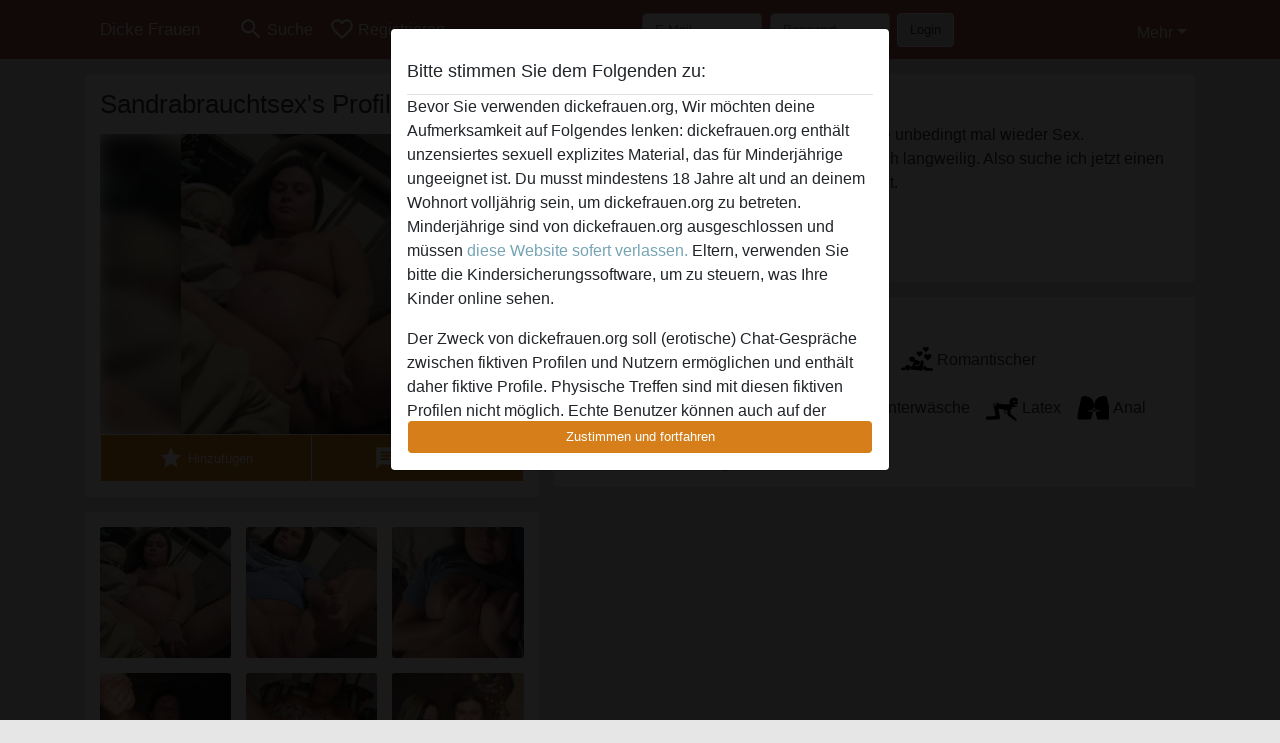

--- FILE ---
content_type: text/html; charset=UTF-8
request_url: https://dickefrauen.org/deutschland/hessen/3615752-25-sandrabrauchtsex
body_size: 8711
content:
<!DOCTYPE html><html lang="de"><head><meta http-equiv="Content-Type" content="text/html; charset=utf-8" /><meta name="language" content="de" /><meta name="viewport" content="width=device-width, initial-scale=1, maximum-scale=5"><meta name="apple-mobile-web-app-capable" content="yes" /><meta name="mobile-web-app-capable" content="yes"><meta name="robots" content="noindex, follow" /><link rel="icon" href="/media/12-favicongeneral.png" type="image/x-icon" /><link rel="shortcut icon" href="/media/12-favicongeneral.png" type="image/x-icon" /><meta name="title" content="Sandrabrauchtsex aus Hessen,Deutschland - Dicke Frauen" /><meta name="description" content="Hallo, mein Name ist Sandra und ich brauche unbedingt mal wieder Sex. Selbstbefriedigung war Abhilfe, aber wird auch langweilig. Also suche ich jetzt einen Mann, der es mir mal wieder so richtig besorgt." /><meta name="csrf-param" content="_csrf"><meta name="csrf-token" content="353C_JAU6-7QGjkEwHaDzu5eR6WVYoinUBGqkOzNxCiS1LW3oX2plopKW3KiG9uP3G933_8w-dZkKPunnIuFcA=="><title>Sandrabrauchtsex aus Hessen,Deutschland - Dicke Frauen</title><script type="text/javascript">window.dataLayer = [[]];</script><!-- Global site tag (gtag.js) - Google Analytics --><script async src="https://www.googletagmanager.com/gtag/js?id=G-60DNT6KD6H"></script><script>
  window.dataLayer = window.dataLayer || [];
  function gtag(){dataLayer.push(arguments);}
  gtag('js', new Date());

  gtag('config', 'G-60DNT6KD6H');
</script><link href="/css/runtime/5352_5.1.3.1.min.css?v=1740621391" rel="stylesheet">
<link href="/css/bundle.min.css?v=1755867529" rel="stylesheet">
<link href="/css/sprite.css?v=1755867173" rel="stylesheet"></head><body class="d-flex flex-column min-vh-100"><div id="splash-modal" class="modal fade" tabindex="-1" aria-hidden="true"><div class="modal-dialog"><div class="modal-content"><div class="modal-body"><div class="modal-header" style="padding-left: 0; padding-bottom: 0.25rem;"><h5>Bitte stimmen Sie dem Folgenden zu:</h5></div><div class="overflow-scroll" style="height: 325px"><p>Bevor Sie verwenden dickefrauen.org, Wir möchten deine Aufmerksamkeit auf Folgendes lenken: dickefrauen.org enthält unzensiertes sexuell explizites Material, das für Minderjährige ungeeignet ist. Du musst mindestens 18 Jahre alt und an deinem Wohnort volljährig sein, um dickefrauen.org zu betreten. Minderjährige sind von dickefrauen.org ausgeschlossen und müssen <a href="https://google.com">diese Website sofert verlassen.</a> Eltern, verwenden Sie bitte die Kindersicherungssoftware, um zu steuern, was Ihre Kinder online sehen.</p><p>Der Zweck von dickefrauen.org soll (erotische) Chat-Gespräche zwischen fiktiven Profilen und Nutzern ermöglichen und enthält daher fiktive Profile. Physische Treffen sind mit diesen fiktiven Profilen nicht möglich. Echte Benutzer können auch auf der Website gefunden werden. Weitere Informationen zum Erkennen von fiktiven Profilen findest du in den <a href="/site/page?view=faq">FAQ</a>.</p><p>Du erklärt, dass die folgenden Tatsachen zutreffend sind:
  <ul><li>Ich bin mindestens 18 Jahre alt und an meinem Wohnort volljährig.</li><li>Ich werde kein Material von dickefrauen.org weitergeben.</li><li>Ich werde Minderjährigen keinen Zugang zu dickefrauen.org oder darin enthaltenen Materialien gestatten.</li><li>Jegliches Material, das ich von dickefrauen.org ansehe oder herunterlade, ist für meinen persönlichen Gebrauch und ich werde es keinem Minderjährigen zeigen.</li><li>Ich wurde von den Lieferanten dieses Materials nicht kontaktiert und entscheide mich bereitwillig, es anzuzeigen oder herunterzuladen.</li><li>Ich erkenne an, dass dickefrauen.org Fantasieprofile umfasst, die von der Website erstellt und betrieben werden und mit mir zu Werbe- und anderen Zwecken kommunizieren können.</li><li>Ich erkenne an, dass Personen, die auf Fotos auf der Zielseite oder in Fantasieprofilen erscheinen, möglicherweise keine tatsächlichen Mitglieder von dickefrauen.org sind und dass bestimmte Daten nur zu Illustrationszwecken bereitgestellt werden.</li><li>Ich erkenne an, dass dickefrauen.org nicht nach dem Hintergrund seiner Mitglieder fragt und die Website nicht anderweitig versucht, die Richtigkeit der Aussagen ihrer Mitglieder zu überprüfen.</li></ul></p></div><button class="btn btn-primary form-control" data-bs-dismiss="modal">Zustimmen und fortfahren</button></div></div></div></div><div class="modal-backdrop pre show"></div><div id="header-img"></div><header class="navbar sticky-top navbar-expand-md header-image navbar-default navbar-dark" data-context="navigation"><nav class="container-lg"><button class="navbar-toggler" type="button" data-bs-toggle="collapse" data-bs-target="#navbarSupportedContent" aria-controls="navbarSupportedContent" aria-expanded="false" aria-label="Toggle navigation"
        onclick="$('.navbar-collapse#navbarUser').collapse('hide');"
        ><span class="navbar-toggler-icon"></span></button><a href="/" class="navbar-brand me-auto"><span id="logo-img">Dicke Frauen</span></a><div class="collapse navbar-collapse w-100" id="navbarSupportedContent"><form id="login-mobile-form" class="d-md-none" action="/user/credentials/form" method="post" style="text-align: right;"><input type="hidden" name="_csrf" value="353C_JAU6-7QGjkEwHaDzu5eR6WVYoinUBGqkOzNxCiS1LW3oX2plopKW3KiG9uP3G933_8w-dZkKPunnIuFcA=="><div class="field-loginform-email required" data-context="input-fields"><input type="email" id="loginform-email" class="form-control" name="LoginForm[email]" placeholder="E-Mail" required autocomplete="username" aria-required="true"></div><div class="field-loginform-password required" data-context="input-fields"><input type="password" id="loginform-password" class="form-control" name="LoginForm[password]" placeholder="Passwort" required autocomplete="current-password" aria-required="true"></div><div class="field-loginform-submit"><button type="submit" class="btn btn-login form-control" name="login-button" data-context="btn-login">Login</button></div></form><ul id="main-nav" class="navbar-nav nav"><li class="nav-item" aria-label="Toggle search" onclick="$(&#039;.navbar-collapse#navbarSupportedContent,.navbar-collapse#navbarUser&#039;).collapse(&#039;hide&#039;); var myCollapse = document.getElementById(&#039;navSearch&#039;);
            myCollapse &amp;&amp; bootstrap.Collapse.getOrCreateInstance(myCollapse).toggle(); var searchBox = document.getElementById(&#039;search-box&#039;); searchBox &amp;&amp; bootstrap.Collapse.getOrCreateInstance(searchBox).toggle();"><a class="nav-link" href="#"><i class="material-icons">search</i><span>Suche</span></a></li><li class="nav-item"><a class="nav-link" href="/registrieren"><i class="material-icons">favorite_border</i><span>Registrieren</span></a></li><li class="d-none d-md-block d-lg-none nav-item"><a class="nav-link" href="/user/credentials/form"><i class="material-icons">login</i><span>Login</span></a></li><li class="d-md-none nav-item"><a class="nav-link" href="/user/credentials/request-reset"><i class="material-icons">vpn_key</i><span>Passwort vergessen</span></a></li><li class="d-md-none nav-item"><a class="nav-link" href="/contact"><i class="material-icons">contact_mail</i><span>Kontaktiere uns</span></a></li></ul><form id="login-form-desktop" class="ms-auto d-none d-lg-flex" action="/user/credentials/form" method="post" style="text-align: right;"><input type="hidden" name="_csrf" value="353C_JAU6-7QGjkEwHaDzu5eR6WVYoinUBGqkOzNxCiS1LW3oX2plopKW3KiG9uP3G933_8w-dZkKPunnIuFcA=="><div class="field-loginform-desktop-email required" data-context="input-fields"><input type="email" id="loginform-desktop-email" class="form-control" name="LoginForm[email]" placeholder="E-Mail" required autocomplete="username" aria-required="true"></div><div class="field-loginform-desktop-password required" data-context="input-fields"><input type="password" id="loginform-desktop-password" class="form-control" name="LoginForm[password]" placeholder="Passwort" required autocomplete="current-password" aria-required="true"></div><button type="submit" class="btn btn-login btn-block" name="login-button" data-context="btn-login">Login</button></form><ul id="w0" class="navbar-nav ms-auto nav"><li class="dropdown nav-item"><a id="navbarDropdownGuests" class="dropdown-toggle nav-link dropdown-toggle nav-link" href="#" role="button" data-toggle="dropstart" aria-expanded="false" aria-haspopup="true" data-bs-toggle="dropdown" aria-expanded="false">Mehr</a><div id="w1" class="dropdown-menu-end dropdown-menu"><a class="dropdown-item" href="/user/credentials/form"><i class="material-icons">login</i> Login</a><a class="dropdown-item" href="/user/credentials/request-reset"><i class="material-icons">vpn_key</i>  Passwort vergessen</a><a class="dropdown-item" href="/contact"><i class="material-icons">contact_mail</i> Kontaktiere uns</a></div></li></ul></div></nav></header><div class="stick-to-nav"><div class="container-lg collapse" id="navSearch"><div class="box mb-0 mt-2"><form id="nav-search" action="/suchergebnisse" method="GET" role="form"><div class="row"><div class="form-group col-lg-6 form-check mt-2 field-search-genders"><label class="form-label">Wen möchtest du finden?</label><input type="hidden" name="Search[genders]" value=""><div id="search-genders"><input type="checkbox" id="i0" class="btn-check" name="Search[genders][]" value="male"><label class="btn btn-outline-secondary" for="i0">Mann</label><input type="checkbox" id="i1" class="btn-check" name="Search[genders][]" value="female" checked><label class="btn btn-outline-secondary" for="i1">Frau</label><input type="checkbox" id="i2" class="btn-check" name="Search[genders][]" value="couple"><label class="btn btn-outline-secondary" for="i2">Paar</label><input type="checkbox" id="i3" class="btn-check" name="Search[genders][]" value="shemale"><label class="btn btn-outline-secondary" for="i3">Shemale</label><div class="invalid-feedback"></div></div><div class="invalid-feedback"></div></div><div class="form-group col-lg-6 form-check mt-2 field-search-agegroups"><label class="form-label">Welches Alter?</label><input type="hidden" name="Search[agegroups]" value=""><div id="search-agegroups"><input type="checkbox" id="i4" class="btn-check" name="Search[agegroups][]" value="18-25"><label class="btn btn-outline-secondary" for="i4">18-25</label><input type="checkbox" id="i5" class="btn-check" name="Search[agegroups][]" value="26-35"><label class="btn btn-outline-secondary" for="i5">26-35</label><input type="checkbox" id="i6" class="btn-check" name="Search[agegroups][]" value="36-54"><label class="btn btn-outline-secondary" for="i6">36-54</label><input type="checkbox" id="i7" class="btn-check" name="Search[agegroups][]" value="55+"><label class="btn btn-outline-secondary" for="i7">55+</label><div class="invalid-feedback"></div></div><div class="invalid-feedback"></div></div></div><div class="row mb-3"><div class="col-6 form-group field-nav-search-province"><label class="form-label" for="nav-search-province">in welchem Bundesland?</label><select id="nav-search-province" class="form-select" name="Search[province]"><option value="">Alle</option><option value="AT">Österreich</option><option value="CH">Schweiz</option><option value="DE">Deutschland</option><optgroup label="Österreich"><option value="AT-1">Burgenland</option><option value="AT-2">Kärnten</option><option value="AT-3">Niederösterreich</option><option value="AT-4">Oberösterreich</option><option value="AT-5">Salzburg</option><option value="AT-6">Steiermark</option><option value="AT-7">Tirol</option><option value="AT-8">Vorarlberg</option><option value="AT-9">Wien</option></optgroup><optgroup label="Schweiz"><option value="CH-AG">Aargau</option><option value="CH-AI">Appenzell Innerrhoden</option><option value="CH-AR">Appenzell Ausserrhoden</option><option value="CH-BE">Bern</option><option value="CH-BL">Basel-Landschaft</option><option value="CH-BS">Basel-Stadt</option><option value="CH-FR">Freiburg</option><option value="CH-GL">Glarus</option><option value="CH-GR">Graubünden</option><option value="CH-LU">Luzern</option><option value="CH-NW">Nidwalden</option><option value="CH-OW">Obwalden</option><option value="CH-SG">Sankt Gallen</option><option value="CH-SH">Schaffhausen</option><option value="CH-SO">Solothurn</option><option value="CH-SZ">Schwyz</option><option value="CH-TG">Thurgau</option><option value="CH-UR">Uri</option><option value="CH-ZG">Zug</option><option value="CH-ZH">Zürich</option></optgroup><optgroup label="Deutschland"><option value="DE-BB">Brandenburg</option><option value="DE-BE">Berlin</option><option value="DE-BW">Baden-Württemberg</option><option value="DE-BY">Bayern</option><option value="DE-HB">Bremen</option><option value="DE-HE">Hessen</option><option value="DE-HH">Hamburg</option><option value="DE-MV">Mecklenburg-Vorpommern</option><option value="DE-NI">Niedersachsen</option><option value="DE-NW">Nordrhein-Westfalen</option><option value="DE-RP">Rheinland-Pfalz</option><option value="DE-SH">Schleswig-Holstein</option><option value="DE-SL">Saarland</option><option value="DE-SN">Sachsen</option><option value="DE-ST">Sachsen-Anhalt</option><option value="DE-TH">Thüringen</option></optgroup></select><div class="invalid-feedback"></div></div><div class="col-6 form-group field-nav-search-town"><label class="form-label" for="nav-search-town">Welche Stadt?</label><select id="nav-search-town" class="form-select" name="Search[town]"><option value="">Alle</option><option value="Aalsmeer">Aalsmeer</option><option value="Alkmaar">Alkmaar</option><option value="Amstelveen">Amstelveen</option><option value="Amsterdam">Amsterdam</option><option value="Anna Paulowna">Anna Paulowna</option><option value="Badhoevendorp">Badhoevendorp</option><option value="Bergen">Bergen</option><option value="Beverwijk">Beverwijk</option><option value="Blaricum">Blaricum</option><option value="Bloemendaal">Bloemendaal</option><option value="Bussum">Bussum</option><option value="Castricum">Castricum</option><option value="Den Helder">Den Helder</option><option value="Diemen">Diemen</option><option value="Edam">Edam</option><option value="Enkhuizen">Enkhuizen</option><option value="Haarlem">Haarlem</option><option value="Heemskerk">Heemskerk</option><option value="Heemstede">Heemstede</option><option value="Heerhugowaard">Heerhugowaard</option><option value="Heiloo">Heiloo</option><option value="Hilversum">Hilversum</option><option value="Hoofddorp">Hoofddorp</option><option value="Hoorn">Hoorn</option><option value="Huizen">Huizen</option><option value="Julianadorp">Julianadorp</option><option value="Landsmeer">Landsmeer</option><option value="Langedijk">Langedijk</option><option value="Laren">Laren</option><option value="Medemblik">Medemblik</option><option value="Middenbeemster">Middenbeemster</option><option value="Monnickendam">Monnickendam</option><option value="Naarden">Naarden</option><option value="Nieuw-Vennep">Nieuw-Vennep</option><option value="Oostzaan">Oostzaan</option><option value="Opmeer">Opmeer</option><option value="Ouderkerk aan de Amstel">Ouderkerk aan de Amstel</option><option value="Oudorp">Oudorp</option><option value="Purmerend">Purmerend</option><option value="Rozenburg">Rozenburg</option><option value="Schagen">Schagen</option><option value="Texel">Texel</option><option value="Uitgeest">Uitgeest</option><option value="Uithoorn">Uithoorn</option><option value="Velsen">Velsen</option><option value="Volendam">Volendam</option><option value="Weesp">Weesp</option><option value="Wormer">Wormer</option><option value="Zaanstad">Zaanstad</option><option value="Zandvoort">Zandvoort</option><option value="Zwanenburg">Zwanenburg</option></select><div class="invalid-feedback"></div></div></div><div class="row"><div class="col-lg-6"><div class="col-12 field-nav-search-online"><div class="form-check form-switch"><input type="hidden" name="Search[online]" value="0"><input type="checkbox" id="nav-search-online" class="form-check-input" name="Search[online]" value="1" role="switch"><label class="form-check-label" for="nav-search-online">Nur online?</label><div class="invalid-feedback"></div></div></div><div class="col-12 field-nav-search-picture-only"><div class="form-check form-switch"><input type="hidden" name="Search[pictureOnly]" value="0"><input type="checkbox" id="nav-search-picture-only" class="form-check-input" name="Search[pictureOnly]" value="1" role="switch"><label class="form-check-label" for="nav-search-picture-only">Nur Foto?</label><div class="invalid-feedback"></div></div></div></div><div class="col-lg-6 field-nav-search-nickname"><label class="form-label" for="nav-search-nickname">Oder nach Benutzername suchen</label><input type="text" id="nav-search-nickname" class="form-control" name="Search[nickname]"><div class="invalid-feedback"></div></div></div><button type="submit" class="form-control btn btn-lg btn-primary mt-3" data-context="btn-primary"><i class="material-icons">search</i> Jetzt finden!</button></form></div></div></div><main class="container-lg" id="wrap"><div class="pswp-gallery d-none" id="profile_pictures"><a href="#" data-pswp-src="https://dickefrauen.org/pictures/1920/Sandrabrauchtsex-24589.jpg" data-pswp-width="1671" data-pswp-height="1920"></a><a href="#" data-pswp-src="https://dickefrauen.org/pictures/1920/Sandrabrauchtsex-30895.jpg" data-pswp-width="1218" data-pswp-height="1920"></a><a href="#" data-pswp-src="https://dickefrauen.org/pictures/1920/Sandrabrauchtsex-73517.jpg" data-pswp-width="1438" data-pswp-height="1920"></a><a href="#" data-pswp-src="https://dickefrauen.org/pictures/1920/Sandrabrauchtsex-68457.jpg" data-pswp-width="1438" data-pswp-height="1920"></a><a href="#" data-pswp-src="https://dickefrauen.org/pictures/1920/Sandrabrauchtsex-65950.jpg" data-pswp-width="1438" data-pswp-height="1920"></a><a href="#" data-pswp-src="https://dickefrauen.org/pictures/1920/Sandrabrauchtsex-47475.jpg" data-pswp-width="1920" data-pswp-height="1438"></a><a href="#" data-pswp-src="https://dickefrauen.org/pictures/1920/Sandrabrauchtsex-85252.jpg" data-pswp-width="1920" data-pswp-height="1761"></a><a href="#" data-pswp-src="https://dickefrauen.org/pictures/1920/Sandrabrauchtsex-16304.jpg" data-pswp-width="1438" data-pswp-height="1920"></a><a href="#" data-pswp-src="https://dickefrauen.org/pictures/1920/Sandrabrauchtsex-85196.jpg" data-pswp-width="1438" data-pswp-height="1920"></a><a href="#" data-pswp-src="https://dickefrauen.org/pictures/1920/Sandrabrauchtsex-56399.jpg" data-pswp-width="1438" data-pswp-height="1920"></a><a href="#" data-pswp-src="https://dickefrauen.org/pictures/1920/Sandrabrauchtsex-40061.jpg" data-pswp-width="1920" data-pswp-height="1436"></a></div><script type="module">import PhotoSwipeLightbox from '/plugins/photoswipe/photoswipe-lightbox.esm.min.js';
                const profile_pictures_items = [{"id":2225790,"src":"https://dickefrauen.org/pictures/1920/Sandrabrauchtsex-24589.jpg","w":1671,"h":1920},{"id":2225791,"src":"https://dickefrauen.org/pictures/1920/Sandrabrauchtsex-30895.jpg","w":1218,"h":1920},{"id":2225792,"src":"https://dickefrauen.org/pictures/1920/Sandrabrauchtsex-73517.jpg","w":1438,"h":1920},{"id":2225793,"src":"https://dickefrauen.org/pictures/1920/Sandrabrauchtsex-68457.jpg","w":1438,"h":1920},{"id":2225794,"src":"https://dickefrauen.org/pictures/1920/Sandrabrauchtsex-65950.jpg","w":1438,"h":1920},{"id":2225795,"src":"https://dickefrauen.org/pictures/1920/Sandrabrauchtsex-47475.jpg","w":1920,"h":1438},{"id":2225796,"src":"https://dickefrauen.org/pictures/1920/Sandrabrauchtsex-85252.jpg","w":1920,"h":1761},{"id":2225797,"src":"https://dickefrauen.org/pictures/1920/Sandrabrauchtsex-16304.jpg","w":1438,"h":1920},{"id":2225798,"src":"https://dickefrauen.org/pictures/1920/Sandrabrauchtsex-85196.jpg","w":1438,"h":1920},{"id":2225799,"src":"https://dickefrauen.org/pictures/1920/Sandrabrauchtsex-56399.jpg","w":1438,"h":1920},{"id":2225800,"src":"https://dickefrauen.org/pictures/1920/Sandrabrauchtsex-40061.jpg","w":1920,"h":1436}];
                const PhotoSwipe_profile_pictures = new PhotoSwipeLightbox({
                    gallery: '#profile_pictures',
                    children: 'a',
                    pswpModule: () => import('/plugins/photoswipe/photoswipe.esm.min.js')
                });
                PhotoSwipe_profile_pictures.init();
                ready(function(){
                    $('.profile_pictures a[data-index]').on('click',function(){
                        PhotoSwipe_profile_pictures.loadAndOpen(+$(this).attr('data-index'));
                        return false;
                    });
                    $('.profile_pictures a[data-id]').on('click',function(){
                        var id = parseInt(+$(this).attr('data-id'),10);
                        var index = 0;
                        for(var item of profile_pictures_items){
                            if(item.id === id){
                            break;
                            }
                            index++;
                        }
                        PhotoSwipe_profile_pictures.loadAndOpen(index);
                        return false;
                    });
                });
              </script><div class="row"><div class="col-md-5"><div id="chat-header" class="profile_pictures box"><h1 class="gutter">Sandrabrauchtsex's Profil</h1><div id="chat-header-image"><a class="blurredBg" data-index="0"><img src="https://dickefrauen.org/pictures/1920/Sandrabrauchtsex-24589.jpg" alt=""></a><a class="blurredFg" data-index="0"><img src="https://dickefrauen.org/pictures/1920/Sandrabrauchtsex-24589.jpg" alt=""></a><div class="buttons d-flex"><a id="favorite-link" href="/user/favorite/add?id=3615752" rel="nofollow"><button id="mutate-favorite" class="btn btn-primary"><i class="material-icons">star</i> Hinzufügen</button></a><a id="chat-link" href="/chat/conversation/v2?uid=3615752" rel="nofollow"><button id="chat" class="btn btn-primary"><i class="material-icons">chat</i> Chat jetzt</button></a></div></div></div><div id="profile_pictures" class="profile_pictures box"><div id="w0" class="thumbnails row"><div class="col-md-4 col-6"><a class="has-thumbnail" href="https://dickefrauen.org/pictures/1920/Sandrabrauchtsex-24589.jpg" alt="Sandrabrauchtsex aus Hessen,Deutschland" data-context="images" data-index="0" data-picture-id="2225790"><picture class="thumbnail"><source type="image/webp" srcset="https://dickefrauen.org/pictures/360/Sandrabrauchtsex-24589.webp"><source type="image/jpeg" srcset="https://dickefrauen.org/pictures/360/Sandrabrauchtsex-24589.jpg"><img src="https://dickefrauen.org/pictures/1920/Sandrabrauchtsex-24589.jpg" alt="Sandrabrauchtsex aus Hessen,Deutschland" loading="lazy"></picture></a></div><div class="col-md-4 col-6"><a class="has-thumbnail" href="https://dickefrauen.org/pictures/1920/Sandrabrauchtsex-30895.jpg" alt="Sandrabrauchtsex aus Hessen,Deutschland" data-context="images" data-index="1" data-picture-id="2225791"><picture class="thumbnail"><source type="image/webp" srcset="https://dickefrauen.org/pictures/360/Sandrabrauchtsex-30895.webp"><source type="image/jpeg" srcset="https://dickefrauen.org/pictures/360/Sandrabrauchtsex-30895.jpg"><img src="https://dickefrauen.org/pictures/1920/Sandrabrauchtsex-30895.jpg" alt="Sandrabrauchtsex aus Hessen,Deutschland" loading="lazy"></picture></a></div><div class="col-md-4 col-6"><a class="has-thumbnail" href="https://dickefrauen.org/pictures/1920/Sandrabrauchtsex-73517.jpg" alt="Sandrabrauchtsex aus Hessen,Deutschland" data-context="images" data-index="2" data-picture-id="2225792"><picture class="thumbnail"><source type="image/webp" srcset="https://dickefrauen.org/pictures/360/Sandrabrauchtsex-73517.webp"><source type="image/jpeg" srcset="https://dickefrauen.org/pictures/360/Sandrabrauchtsex-73517.jpg"><img src="https://dickefrauen.org/pictures/1920/Sandrabrauchtsex-73517.jpg" alt="Sandrabrauchtsex aus Hessen,Deutschland" loading="lazy"></picture></a></div><div class="col-md-4 col-6"><a class="has-thumbnail" href="https://dickefrauen.org/pictures/1920/Sandrabrauchtsex-68457.jpg" alt="Sandrabrauchtsex aus Hessen,Deutschland" data-context="images" data-index="3" data-picture-id="2225793"><picture class="thumbnail"><source type="image/webp" srcset="https://dickefrauen.org/pictures/360/Sandrabrauchtsex-68457.webp"><source type="image/jpeg" srcset="https://dickefrauen.org/pictures/360/Sandrabrauchtsex-68457.jpg"><img src="https://dickefrauen.org/pictures/1920/Sandrabrauchtsex-68457.jpg" alt="Sandrabrauchtsex aus Hessen,Deutschland" loading="lazy"></picture></a></div><div class="col-md-4 col-6"><a class="has-thumbnail" href="https://dickefrauen.org/pictures/1920/Sandrabrauchtsex-65950.jpg" alt="Sandrabrauchtsex aus Hessen,Deutschland" data-context="images" data-index="4" data-picture-id="2225794"><picture class="thumbnail"><source type="image/webp" srcset="https://dickefrauen.org/pictures/360/Sandrabrauchtsex-65950.webp"><source type="image/jpeg" srcset="https://dickefrauen.org/pictures/360/Sandrabrauchtsex-65950.jpg"><img src="https://dickefrauen.org/pictures/1920/Sandrabrauchtsex-65950.jpg" alt="Sandrabrauchtsex aus Hessen,Deutschland" loading="lazy"></picture></a></div><div class="col-md-4 col-6"><a class="has-thumbnail" href="https://dickefrauen.org/pictures/1920/Sandrabrauchtsex-47475.jpg" alt="Sandrabrauchtsex aus Hessen,Deutschland" data-context="images" data-index="5" data-picture-id="2225795"><picture class="thumbnail"><source type="image/webp" srcset="https://dickefrauen.org/pictures/360/Sandrabrauchtsex-47475.webp"><source type="image/jpeg" srcset="https://dickefrauen.org/pictures/360/Sandrabrauchtsex-47475.jpg"><img src="https://dickefrauen.org/pictures/1920/Sandrabrauchtsex-47475.jpg" alt="Sandrabrauchtsex aus Hessen,Deutschland" loading="lazy"></picture></a></div><div class="col-md-4 col-6"><a class="has-thumbnail" href="https://dickefrauen.org/pictures/1920/Sandrabrauchtsex-85252.jpg" alt="Sandrabrauchtsex aus Hessen,Deutschland" data-context="images" data-index="6" data-picture-id="2225796"><picture class="thumbnail"><source type="image/webp" srcset="https://dickefrauen.org/pictures/360/Sandrabrauchtsex-85252.webp"><source type="image/jpeg" srcset="https://dickefrauen.org/pictures/360/Sandrabrauchtsex-85252.jpg"><img src="https://dickefrauen.org/pictures/1920/Sandrabrauchtsex-85252.jpg" alt="Sandrabrauchtsex aus Hessen,Deutschland" loading="lazy"></picture></a></div><div class="col-md-4 col-6"><a class="has-thumbnail" href="https://dickefrauen.org/pictures/1920/Sandrabrauchtsex-16304.jpg" alt="Sandrabrauchtsex aus Hessen,Deutschland" data-context="images" data-index="7" data-picture-id="2225797"><picture class="thumbnail"><source type="image/webp" srcset="https://dickefrauen.org/pictures/360/Sandrabrauchtsex-16304.webp"><source type="image/jpeg" srcset="https://dickefrauen.org/pictures/360/Sandrabrauchtsex-16304.jpg"><img src="https://dickefrauen.org/pictures/1920/Sandrabrauchtsex-16304.jpg" alt="Sandrabrauchtsex aus Hessen,Deutschland" loading="lazy"></picture></a></div><div class="col-md-4 col-6"><a class="has-thumbnail" href="https://dickefrauen.org/pictures/1920/Sandrabrauchtsex-85196.jpg" alt="Sandrabrauchtsex aus Hessen,Deutschland" data-context="images" data-index="8" data-picture-id="2225798"><picture class="thumbnail"><source type="image/webp" srcset="https://dickefrauen.org/pictures/360/Sandrabrauchtsex-85196.webp"><source type="image/jpeg" srcset="https://dickefrauen.org/pictures/360/Sandrabrauchtsex-85196.jpg"><img src="https://dickefrauen.org/pictures/1920/Sandrabrauchtsex-85196.jpg" alt="Sandrabrauchtsex aus Hessen,Deutschland" loading="lazy"></picture></a></div><div class="col-md-4 col-6"><a class="has-thumbnail" href="https://dickefrauen.org/pictures/1920/Sandrabrauchtsex-56399.jpg" alt="Sandrabrauchtsex aus Hessen,Deutschland" data-context="images" data-index="9" data-picture-id="2225799"><picture class="thumbnail"><source type="image/webp" srcset="https://dickefrauen.org/pictures/360/Sandrabrauchtsex-56399.webp"><source type="image/jpeg" srcset="https://dickefrauen.org/pictures/360/Sandrabrauchtsex-56399.jpg"><img src="https://dickefrauen.org/pictures/1920/Sandrabrauchtsex-56399.jpg" alt="Sandrabrauchtsex aus Hessen,Deutschland" loading="lazy"></picture></a></div><div class="col-md-4 col-6"><a class="has-thumbnail" href="https://dickefrauen.org/pictures/1920/Sandrabrauchtsex-40061.jpg" alt="Sandrabrauchtsex aus Hessen,Deutschland" data-context="images" data-index="10" data-picture-id="2225800"><picture class="thumbnail"><source type="image/webp" srcset="https://dickefrauen.org/pictures/360/Sandrabrauchtsex-40061.webp"><source type="image/jpeg" srcset="https://dickefrauen.org/pictures/360/Sandrabrauchtsex-40061.jpg"><img src="https://dickefrauen.org/pictures/1920/Sandrabrauchtsex-40061.jpg" alt="Sandrabrauchtsex aus Hessen,Deutschland" loading="lazy"></picture></a></div></div></div><div class="box"><table class="detail-view table table-borderless"><tr><th>Nickname:</th><td>
            Sandrabrauchtsex                    </td></tr><tr><th>Alter:</th><td>27</td></tr><tr><th>Land:</th><td>Deutschland</td></tr><tr><th>Bundesland:</th><td>Hessen</td></tr><tr><th>Geschlecht:</th><td>Frau</td></tr><tr><th>Sexualität:</th><td>Hetero</td></tr><tr><th>Beziehung:</th><td>Single</td></tr><tr><th>Haarfarbe:</th><td>Brünett</td></tr><tr><th>Augenfarbe:</th><td>Blau</td></tr><tr><th>Größe:</th><td>165 cm
                            </td></tr><tr><th>Rasiert:</th><td>Ja</td></tr></table></div></div><div class="col-md-7"><div class="box" data-context="profile-description"><h4><i class="material-icons">person_pin</i> Beschreibung</h4>
    Hallo, mein Name ist Sandra und ich brauche unbedingt mal wieder Sex. Selbstbefriedigung war Abhilfe, aber wird auch langweilig. Also suche ich jetzt einen Mann, der es mir mal wieder so richtig besorgt.<h4 class="mt-3">Sucht nach</h4>
Mann, Hetero, 18-25, 26-35, 36-54</div><div class="box" data-context="profile-tags"><h4>Tags</h4><div class="d-flex flex-wrap mb-n3 justify-content-md-start justify-content-center"><div class="d-flex align-items-center me-3 mb-3"><span class="me-1 svg svg-dim-32 svg-3"></span> Massage</div><div class="d-flex align-items-center me-3 mb-3"><span class="me-1 svg svg-dim-32 svg-6"></span> Oral</div><div class="d-flex align-items-center me-3 mb-3"><span class="me-1 svg svg-dim-32 svg-7"></span> Rollenspiel</div><div class="d-flex align-items-center me-3 mb-3"><span class="me-1 svg svg-dim-32 svg-8"></span> Romantischer</div><div class="d-flex align-items-center me-3 mb-3"><span class="me-1 svg svg-dim-32 svg-11"></span> Sexspielzeuge</div><div class="d-flex align-items-center me-3 mb-3"><span class="me-1 svg svg-dim-32 svg-13"></span> Handjob</div><div class="d-flex align-items-center me-3 mb-3"><span class="me-1 svg svg-dim-32 svg-20"></span> Unterwäsche</div><div class="d-flex align-items-center me-3 mb-3"><span class="me-1 svg svg-dim-32 svg-22"></span> Latex</div><div class="d-flex align-items-center me-3 mb-3"><span class="me-1 svg svg-dim-32 svg-29"></span> Anal</div><div class="d-flex align-items-center me-3 mb-3"><span class="me-1 svg svg-dim-32 svg-45"></span> Fußfetisch</div><div class="d-flex align-items-center me-3 mb-3"><span class="me-1 svg svg-dim-32 svg-49"></span> Beinfetisch</div></div></div></div></div></main><footer id="footer" class="footer mt-auto"><div class="container-lg" id="text"><div style="padding-top: 0.5rem"><a href="/">Dicke Frauen &copy; 2012 - 2026</a> |
            <a href="/site/page?view=abuse">Abuse</a> |
            <a href="/sitemap.xml">Sitemap</a> |
            <a href="/site/page?view=prices">Preise</a> |
            <a href="/site/page?view=faq">FAQ</a> |
            <a href="/privacy-policy">Privacy policy</a> |
            <a href="/terms-conditions">AGB</a> |
                        <a href="/contact">Contact</a>                          | <a href="/site/page?view=impressum">Impressum</a><div>Diese Website ist ein erotischer Chat-Dienst und verwendet fiktive Profile. Diese dienen rein der Unterhaltung, physische Termine sind nicht möglich. Du zahlst pro Nachricht. Du musst mindestens 18 Jahre alt sein, um diese Seite zu nutzen. Um dich den bestmöglichen Service bieten zu können, verarbeiten wir besondere personenbezogene Daten. Das Mindestalter für die Teilnahme beträgt 18 Jahre. Personen unter dem Mindestalter dürfen diesen Service nicht nutzen. Schützen Sie Minderjährige vor anstößigen Bildern online mit Software wie Cybersitter oder Netnanny.                    </div></div></div></footer><script>
            function ready(func){
                if(window.addEventListener){
                    window.addEventListener('load', func)
                }else{
                    window.attachEvent('onload', func)
                }
            }
        </script><script src="/js/bundle.js?v=1755867522" defer="defer"></script>
<script>
  ready(function(){
    var splash = new bootstrap.Modal(document.getElementById('splash-modal'), {
        keyboard: false,
        backdrop: 'static'
      });
      splash.show();
      $('#splash-modal button').on('click',function(){
        $('.modal-backdrop.pre').remove();
      });
  });

ready(function(){ $('#login-mobile-form').yiiActiveForm([{"id":"loginform-email","name":"email","container":".field-loginform-email","input":"#loginform-email","error":".invalid-feedback","validate":function (attribute, value, messages, deferred, $form) {yii.validation.required(value, messages, {"message":"Bitte gib deine E-Mail-Adresse ein"});}},{"id":"loginform-password","name":"password","container":".field-loginform-password","input":"#loginform-password","error":".invalid-feedback","validate":function (attribute, value, messages, deferred, $form) {yii.validation.required(value, messages, {"message":"Bitte gib dein Passwort ein"});}}], {"errorSummary":".alert.alert-danger","validateOnSubmit":false,"errorCssClass":"is-invalid","successCssClass":"is-valid","validationStateOn":"input"}); });
ready(function(){ $('#login-form-desktop').yiiActiveForm([{"id":"loginform-desktop-email","name":"email","container":".field-loginform-desktop-email","input":"#loginform-desktop-email","error":".invalid-feedback","validate":function (attribute, value, messages, deferred, $form) {yii.validation.required(value, messages, {"message":"Bitte gib deine E-Mail-Adresse ein"});}},{"id":"loginform-desktop-password","name":"password","container":".field-loginform-desktop-password","input":"#loginform-desktop-password","error":".invalid-feedback","validate":function (attribute, value, messages, deferred, $form) {yii.validation.required(value, messages, {"message":"Bitte gib dein Passwort ein"});}}], {"errorSummary":".alert.alert-danger","validateOnSubmit":false,"errorCssClass":"is-invalid","successCssClass":"is-valid","validationStateOn":"input"}); });
ready(function(){ jQuery('form#nav-search select#nav-search-province').townUpdate({"townSelector":"form#nav-search select#nav-search-town"});});
ready(function(){ $('#nav-search').yiiActiveForm([], {"errorSummary":".alert.alert-danger","errorCssClass":"is-invalid","successCssClass":"is-valid","validationStateOn":"input"}); });</script></body></html>